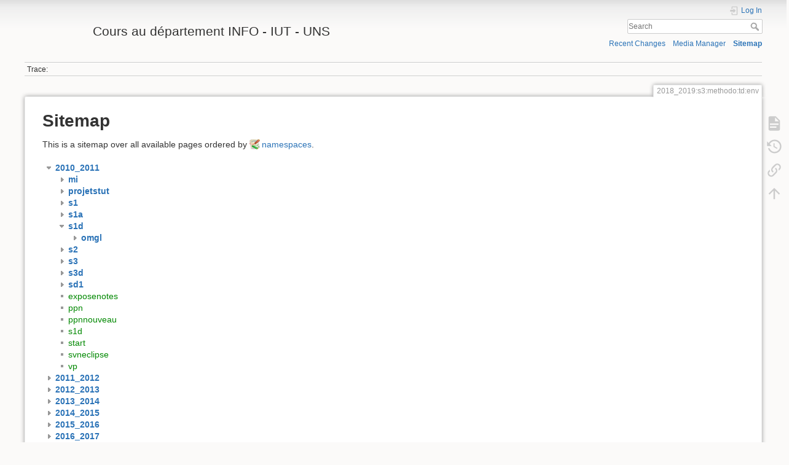

--- FILE ---
content_type: text/html; charset=utf-8
request_url: https://mbf-iut.i3s.unice.fr/doku.php?id=2018_2019:s3:methodo:td:env&idx=2010_2011%3As1d
body_size: 4329
content:
<!DOCTYPE html>
<html lang="en" dir="ltr" class="no-js">
<head>
    <meta charset="utf-8" />
    <title>Sitemap [Cours au département INFO - IUT - UNS]</title>
    <script>(function(H){H.className=H.className.replace(/\bno-js\b/,'js')})(document.documentElement)</script>
    <meta name="generator" content="DokuWiki"/>
<meta name="theme-color" content="#008800"/>
<meta name="robots" content="noindex,nofollow"/>
<link rel="search" type="application/opensearchdescription+xml" href="/lib/exe/opensearch.php" title="Cours au département INFO - IUT - UNS"/>
<link rel="start" href="/"/>
<link rel="contents" href="/doku.php?id=2018_2019:s3:methodo:td:env&amp;do=index" title="Sitemap"/>
<link rel="manifest" href="/lib/exe/manifest.php"/>
<link rel="alternate" type="application/rss+xml" title="Recent Changes" href="/feed.php"/>
<link rel="alternate" type="application/rss+xml" title="Current namespace" href="/feed.php?mode=list&amp;ns=2018_2019:s3:methodo:td"/>
<link rel="alternate" type="text/html" title="Plain HTML" href="/doku.php?do=export_xhtml&amp;id=2018_2019:s3:methodo:td:env"/>
<link rel="alternate" type="text/plain" title="Wiki Markup" href="/doku.php?do=export_raw&amp;id=2018_2019:s3:methodo:td:env"/>
<link rel="stylesheet" href="/lib/exe/css.php?t=dokuwiki&amp;tseed=78599c30edecef55582dc0a7f146597a"/>
<link type="text/css" rel="stylesheet" href="/lib/plugins/icons/assets/font-awesome/css/font-awesome.min.css"/>
<link type="text/css" rel="stylesheet" href="/lib/plugins/icons/assets/material-design-icons/css/materialdesignicons.min.css"/>
<!--[if gte IE 9]><!-->
<script >/*<![CDATA[*/var NS='2018_2019:s3:methodo:td';var JSINFO = {"id":"2018_2019:s3:methodo:td:env","namespace":"2018_2019:s3:methodo:td","ACT":"index","useHeadingNavigation":0,"useHeadingContent":0};
/*!]]>*/</script>
<script src="/lib/exe/jquery.php?tseed=34a552433bc33cc9c3bc32527289a0b2" defer="defer"></script>
<script src="/lib/exe/js.php?t=dokuwiki&amp;tseed=78599c30edecef55582dc0a7f146597a" defer="defer"></script>
<!--<![endif]-->
    <meta name="viewport" content="width=device-width,initial-scale=1" />
    <link rel="shortcut icon" href="/lib/exe/fetch.php?media=favicon.ico" />
<link rel="apple-touch-icon" href="/lib/tpl/dokuwiki/images/apple-touch-icon.png" />
    </head>

<body>
    <div id="dokuwiki__site"><div id="dokuwiki__top" class="site dokuwiki mode_index tpl_dokuwiki     hasSidebar">

        
<!-- ********** HEADER ********** -->
<header id="dokuwiki__header"><div class="pad group">

    
    <div class="headings group">
        <ul class="a11y skip">
            <li><a href="#dokuwiki__content">skip to content</a></li>
        </ul>

        <h1 class="logo"><a href="/doku.php?id=start"  accesskey="h" title="Home [h]"><img src="/lib/exe/fetch.php?media=logo.png" width="100" height="50" alt="" /> <span>Cours au département INFO - IUT - UNS</span></a></h1>
            </div>

    <div class="tools group">
        <!-- USER TOOLS -->
                    <div id="dokuwiki__usertools">
                <h3 class="a11y">User Tools</h3>
                <ul>
                    <li class="action login"><a href="/doku.php?id=2018_2019:s3:methodo:td:env&amp;do=login&amp;sectok=" title="Log In" rel="nofollow"><span>Log In</span><svg xmlns="http://www.w3.org/2000/svg" width="24" height="24" viewBox="0 0 24 24"><path d="M10 17.25V14H3v-4h7V6.75L15.25 12 10 17.25M8 2h9a2 2 0 0 1 2 2v16a2 2 0 0 1-2 2H8a2 2 0 0 1-2-2v-4h2v4h9V4H8v4H6V4a2 2 0 0 1 2-2z"/></svg></a></li>                </ul>
            </div>
        
        <!-- SITE TOOLS -->
        <div id="dokuwiki__sitetools">
            <h3 class="a11y">Site Tools</h3>
            <form action="/doku.php?id=start" method="get" role="search" class="search doku_form" id="dw__search" accept-charset="utf-8"><input type="hidden" name="do" value="search" /><input type="hidden" name="id" value="2018_2019:s3:methodo:td:env" /><div class="no"><input name="q" type="text" class="edit" title="[F]" accesskey="f" placeholder="Search" autocomplete="on" id="qsearch__in" value="" /><button value="1" type="submit" title="Search">Search</button><div id="qsearch__out" class="ajax_qsearch JSpopup"></div></div></form>            <div class="mobileTools">
                <form action="/doku.php" method="get" accept-charset="utf-8"><div class="no"><input type="hidden" name="id" value="2018_2019:s3:methodo:td:env" /><select name="do" class="edit quickselect" title="Tools"><option value="">Tools</option><optgroup label="Page Tools"><option value="">Show page</option><option value="revisions">Old revisions</option><option value="backlink">Backlinks</option></optgroup><optgroup label="Site Tools"><option value="recent">Recent Changes</option><option value="media">Media Manager</option><option value="index">Sitemap</option></optgroup><optgroup label="User Tools"><option value="login">Log In</option></optgroup></select><button type="submit">&gt;</button></div></form>            </div>
            <ul>
                <li class="action recent"><a href="/doku.php?id=2018_2019:s3:methodo:td:env&amp;do=recent" title="Recent Changes [r]" rel="nofollow" accesskey="r">Recent Changes</a></li><li class="action media"><a href="/doku.php?id=2018_2019:s3:methodo:td:env&amp;do=media&amp;ns=2018_2019%3As3%3Amethodo%3Atd" title="Media Manager" rel="nofollow">Media Manager</a></li><li class="action index"><a href="/doku.php?id=2018_2019:s3:methodo:td:env&amp;do=index" title="Sitemap [x]" rel="nofollow" accesskey="x">Sitemap</a></li>            </ul>
        </div>

    </div>

    <!-- BREADCRUMBS -->
            <div class="breadcrumbs">
                                        <div class="trace"><span class="bchead">Trace:</span></div>
                    </div>
    
    <hr class="a11y" />
</div></header><!-- /header -->

        <div class="wrapper group">

            
            <!-- ********** CONTENT ********** -->
            <main id="dokuwiki__content"><div class="pad group">
                
                <div class="pageId"><span>2018_2019:s3:methodo:td:env</span></div>

                <div class="page group">
                                                            <!-- wikipage start -->
                    
<h1 class="sectionedit1" id="sitemap">Sitemap</h1>
<div class="level1">

<p>
This is a sitemap over all available pages ordered by <a href="https://www.dokuwiki.org/namespaces" class="interwiki iw_doku" title="https://www.dokuwiki.org/namespaces">namespaces</a>.
</p>

</div>
<div id="index__tree" class="index__tree">
<ul class="idx">
<li class="open"><div class="li"><a href="/doku.php?id=2018_2019:s3:methodo:td:env&amp;idx=2010_2011" title="2010_2011" class="idx_dir"rel="nofollow"><strong>2010_2011</strong></a></div>
<ul class="idx">
<li class="closed"><div class="li"><a href="/doku.php?id=2018_2019:s3:methodo:td:env&amp;idx=2010_2011%3Ami" title="2010_2011:mi" class="idx_dir"rel="nofollow"><strong>mi</strong></a></div></li>
<li class="closed"><div class="li"><a href="/doku.php?id=2018_2019:s3:methodo:td:env&amp;idx=2010_2011%3Aprojetstut" title="2010_2011:projetstut" class="idx_dir"rel="nofollow"><strong>projetstut</strong></a></div></li>
<li class="closed"><div class="li"><a href="/doku.php?id=2018_2019:s3:methodo:td:env&amp;idx=2010_2011%3As1" title="2010_2011:s1" class="idx_dir"rel="nofollow"><strong>s1</strong></a></div></li>
<li class="closed"><div class="li"><a href="/doku.php?id=2018_2019:s3:methodo:td:env&amp;idx=2010_2011%3As1a" title="2010_2011:s1a" class="idx_dir"rel="nofollow"><strong>s1a</strong></a></div></li>
<li class="open"><div class="li"><a href="/doku.php?id=2018_2019:s3:methodo:td:env&amp;idx=2010_2011%3As1d" title="2010_2011:s1d" class="idx_dir"rel="nofollow"><strong>s1d</strong></a></div>
<ul class="idx">
<li class="closed"><div class="li"><a href="/doku.php?id=2018_2019:s3:methodo:td:env&amp;idx=2010_2011%3As1d%3Aomgl" title="2010_2011:s1d:omgl" class="idx_dir"rel="nofollow"><strong>omgl</strong></a></div></li>
</ul>
</li>
<li class="closed"><div class="li"><a href="/doku.php?id=2018_2019:s3:methodo:td:env&amp;idx=2010_2011%3As2" title="2010_2011:s2" class="idx_dir"rel="nofollow"><strong>s2</strong></a></div></li>
<li class="closed"><div class="li"><a href="/doku.php?id=2018_2019:s3:methodo:td:env&amp;idx=2010_2011%3As3" title="2010_2011:s3" class="idx_dir"rel="nofollow"><strong>s3</strong></a></div></li>
<li class="closed"><div class="li"><a href="/doku.php?id=2018_2019:s3:methodo:td:env&amp;idx=2010_2011%3As3d" title="2010_2011:s3d" class="idx_dir"rel="nofollow"><strong>s3d</strong></a></div></li>
<li class="closed"><div class="li"><a href="/doku.php?id=2018_2019:s3:methodo:td:env&amp;idx=2010_2011%3Asd1" title="2010_2011:sd1" class="idx_dir"rel="nofollow"><strong>sd1</strong></a></div></li>
<li class="level2" ><div class="li"><a href="/doku.php?id=2010_2011:exposenotes" class="wikilink1" title="2010_2011:exposenotes" data-wiki-id="2010_2011:exposenotes">exposenotes</a></div></li>
<li class="level2" ><div class="li"><a href="/doku.php?id=2010_2011:ppn" class="wikilink1" title="2010_2011:ppn" data-wiki-id="2010_2011:ppn">ppn</a></div></li>
<li class="level2" ><div class="li"><a href="/doku.php?id=2010_2011:ppnnouveau" class="wikilink1" title="2010_2011:ppnnouveau" data-wiki-id="2010_2011:ppnnouveau">ppnnouveau</a></div></li>
<li class="level2" ><div class="li"><a href="/doku.php?id=2010_2011:s1d" class="wikilink1" title="2010_2011:s1d" data-wiki-id="2010_2011:s1d">s1d</a></div></li>
<li class="level2" ><div class="li"><a href="/doku.php?id=2010_2011:start" class="wikilink1" title="2010_2011:start" data-wiki-id="2010_2011:start">start</a></div></li>
<li class="level2" ><div class="li"><a href="/doku.php?id=2010_2011:svneclipse" class="wikilink1" title="2010_2011:svneclipse" data-wiki-id="2010_2011:svneclipse">svneclipse</a></div></li>
<li class="level2" ><div class="li"><a href="/doku.php?id=2010_2011:vp" class="wikilink1" title="2010_2011:vp" data-wiki-id="2010_2011:vp">vp</a></div></li>
</ul>
</li>
<li class="closed"><div class="li"><a href="/doku.php?id=2018_2019:s3:methodo:td:env&amp;idx=2011_2012" title="2011_2012" class="idx_dir"rel="nofollow"><strong>2011_2012</strong></a></div></li>
<li class="closed"><div class="li"><a href="/doku.php?id=2018_2019:s3:methodo:td:env&amp;idx=2012_2013" title="2012_2013" class="idx_dir"rel="nofollow"><strong>2012_2013</strong></a></div></li>
<li class="closed"><div class="li"><a href="/doku.php?id=2018_2019:s3:methodo:td:env&amp;idx=2013_2014" title="2013_2014" class="idx_dir"rel="nofollow"><strong>2013_2014</strong></a></div></li>
<li class="closed"><div class="li"><a href="/doku.php?id=2018_2019:s3:methodo:td:env&amp;idx=2014_2015" title="2014_2015" class="idx_dir"rel="nofollow"><strong>2014_2015</strong></a></div></li>
<li class="closed"><div class="li"><a href="/doku.php?id=2018_2019:s3:methodo:td:env&amp;idx=2015_2016" title="2015_2016" class="idx_dir"rel="nofollow"><strong>2015_2016</strong></a></div></li>
<li class="closed"><div class="li"><a href="/doku.php?id=2018_2019:s3:methodo:td:env&amp;idx=2016_2017" title="2016_2017" class="idx_dir"rel="nofollow"><strong>2016_2017</strong></a></div></li>
<li class="closed"><div class="li"><a href="/doku.php?id=2018_2019:s3:methodo:td:env&amp;idx=2017_2018" title="2017_2018" class="idx_dir"rel="nofollow"><strong>2017_2018</strong></a></div></li>
<li class="closed"><div class="li"><a href="/doku.php?id=2018_2019:s3:methodo:td:env&amp;idx=2018_2019" title="2018_2019" class="idx_dir"rel="nofollow"><strong>2018_2019</strong></a></div></li>
<li class="closed"><div class="li"><a href="/doku.php?id=2018_2019:s3:methodo:td:env&amp;idx=2018-2019" title="2018-2019" class="idx_dir"rel="nofollow"><strong>2018-2019</strong></a></div></li>
<li class="closed"><div class="li"><a href="/doku.php?id=2018_2019:s3:methodo:td:env&amp;idx=2019_2020" title="2019_2020" class="idx_dir"rel="nofollow"><strong>2019_2020</strong></a></div></li>
<li class="closed"><div class="li"><a href="/doku.php?id=2018_2019:s3:methodo:td:env&amp;idx=2020_2021" title="2020_2021" class="idx_dir"rel="nofollow"><strong>2020_2021</strong></a></div></li>
<li class="closed"><div class="li"><a href="/doku.php?id=2018_2019:s3:methodo:td:env&amp;idx=admin" title="admin" class="idx_dir"rel="nofollow"><strong>admin</strong></a></div></li>
<li class="closed"><div class="li"><a href="/doku.php?id=2018_2019:s3:methodo:td:env&amp;idx=omgl" title="omgl" class="idx_dir"rel="nofollow"><strong>omgl</strong></a></div></li>
<li class="closed"><div class="li"><a href="/doku.php?id=2018_2019:s3:methodo:td:env&amp;idx=playground" title="playground" class="idx_dir"rel="nofollow"><strong>playground</strong></a></div></li>
<li class="closed"><div class="li"><a href="/doku.php?id=2018_2019:s3:methodo:td:env&amp;idx=wiki" title="wiki" class="idx_dir"rel="nofollow"><strong>wiki</strong></a></div></li>
<li class="level1" ><div class="li"><a href="/doku.php?id=conseils_pour_presenter" class="wikilink1" title="conseils_pour_presenter" data-wiki-id="conseils_pour_presenter">conseils_pour_presenter</a></div></li>
<li class="level1" ><div class="li"><a href="/doku.php?id=eclipse" class="wikilink1" title="eclipse" data-wiki-id="eclipse">eclipse</a></div></li>
<li class="level1" ><div class="li"><a href="/doku.php?id=genmymodel" class="wikilink1" title="genmymodel" data-wiki-id="genmymodel">genmymodel</a></div></li>
<li class="level1" ><div class="li"><a href="/doku.php?id=intellij" class="wikilink1" title="intellij" data-wiki-id="intellij">intellij</a></div></li>
<li class="level1" ><div class="li"><a href="/doku.php?id=modelio" class="wikilink1" title="modelio" data-wiki-id="modelio">modelio</a></div></li>
<li class="level1" ><div class="li"><a href="/doku.php?id=pasinfo" class="wikilink1" title="pasinfo" data-wiki-id="pasinfo">pasinfo</a></div></li>
<li class="level1" ><div class="li"><a href="/doku.php?id=perles" class="wikilink1" title="perles" data-wiki-id="perles">perles</a></div></li>
<li class="level1" ><div class="li"><a href="/doku.php?id=references" class="wikilink1" title="references" data-wiki-id="references">references</a></div></li>
<li class="level1" ><div class="li"><a href="/doku.php?id=sidebar" class="wikilink1" title="sidebar" data-wiki-id="sidebar">sidebar</a></div></li>
<li class="level1" ><div class="li"><a href="/doku.php?id=start" class="wikilink1" title="start" data-wiki-id="start">start</a></div></li>
<li class="level1" ><div class="li"><a href="/doku.php?id=tools" class="wikilink1" title="tools" data-wiki-id="tools">tools</a></div></li>
<li class="level1" ><div class="li"><a href="/doku.php?id=vp" class="wikilink1" title="vp" data-wiki-id="vp">vp</a></div></li>
</ul>
</div>
                    <!-- wikipage stop -->
                                    </div>

                <div class="docInfo"><bdi>2018_2019/s3/methodo/td/env.txt</bdi> · Last modified: 2018/09/02 21:05 by <bdi>blay</bdi></div>

                
                <hr class="a11y" />
            </div></main><!-- /content -->

            <!-- PAGE ACTIONS -->
            <nav id="dokuwiki__pagetools" aria-labelledby="dokuwiki__pagetools__heading">
                <h3 class="a11y" id="dokuwiki__pagetools__heading">Page Tools</h3>
                <div class="tools">
                    <ul>
                        <li class="show"><a href="/doku.php?id=2018_2019:s3:methodo:td:env&amp;do=" title="Show page [v]" rel="nofollow" accesskey="v"><span>Show page</span><svg xmlns="http://www.w3.org/2000/svg" width="24" height="24" viewBox="0 0 24 24"><path d="M13 9h5.5L13 3.5V9M6 2h8l6 6v12a2 2 0 0 1-2 2H6a2 2 0 0 1-2-2V4c0-1.11.89-2 2-2m9 16v-2H6v2h9m3-4v-2H6v2h12z"/></svg></a></li><li class="revs"><a href="/doku.php?id=2018_2019:s3:methodo:td:env&amp;do=revisions" title="Old revisions [o]" rel="nofollow" accesskey="o"><span>Old revisions</span><svg xmlns="http://www.w3.org/2000/svg" width="24" height="24" viewBox="0 0 24 24"><path d="M11 7v5.11l4.71 2.79.79-1.28-4-2.37V7m0-5C8.97 2 5.91 3.92 4.27 6.77L2 4.5V11h6.5L5.75 8.25C6.96 5.73 9.5 4 12.5 4a7.5 7.5 0 0 1 7.5 7.5 7.5 7.5 0 0 1-7.5 7.5c-3.27 0-6.03-2.09-7.06-5h-2.1c1.1 4.03 4.77 7 9.16 7 5.24 0 9.5-4.25 9.5-9.5A9.5 9.5 0 0 0 12.5 2z"/></svg></a></li><li class="backlink"><a href="/doku.php?id=2018_2019:s3:methodo:td:env&amp;do=backlink" title="Backlinks" rel="nofollow"><span>Backlinks</span><svg xmlns="http://www.w3.org/2000/svg" width="24" height="24" viewBox="0 0 24 24"><path d="M10.59 13.41c.41.39.41 1.03 0 1.42-.39.39-1.03.39-1.42 0a5.003 5.003 0 0 1 0-7.07l3.54-3.54a5.003 5.003 0 0 1 7.07 0 5.003 5.003 0 0 1 0 7.07l-1.49 1.49c.01-.82-.12-1.64-.4-2.42l.47-.48a2.982 2.982 0 0 0 0-4.24 2.982 2.982 0 0 0-4.24 0l-3.53 3.53a2.982 2.982 0 0 0 0 4.24m2.82-4.24c.39-.39 1.03-.39 1.42 0a5.003 5.003 0 0 1 0 7.07l-3.54 3.54a5.003 5.003 0 0 1-7.07 0 5.003 5.003 0 0 1 0-7.07l1.49-1.49c-.01.82.12 1.64.4 2.43l-.47.47a2.982 2.982 0 0 0 0 4.24 2.982 2.982 0 0 0 4.24 0l3.53-3.53a2.982 2.982 0 0 0 0-4.24.973.973 0 0 1 0-1.42z"/></svg></a></li><li class="top"><a href="#dokuwiki__top" title="Back to top [t]" rel="nofollow" accesskey="t"><span>Back to top</span><svg xmlns="http://www.w3.org/2000/svg" width="24" height="24" viewBox="0 0 24 24"><path d="M13 20h-2V8l-5.5 5.5-1.42-1.42L12 4.16l7.92 7.92-1.42 1.42L13 8v12z"/></svg></a></li>                    </ul>
                </div>
            </nav>
        </div><!-- /wrapper -->

        
<!-- ********** FOOTER ********** -->
<footer id="dokuwiki__footer"><div class="pad">
    <div class="license">Except where otherwise noted, content on this wiki is licensed under the following license: <bdi><a href="https://creativecommons.org/licenses/by-nc-sa/4.0/deed.en" rel="license" class="urlextern">CC Attribution-Noncommercial-Share Alike 4.0 International</a></bdi></div>
    <div class="buttons">
        <a href="https://creativecommons.org/licenses/by-nc-sa/4.0/deed.en" rel="license"><img src="/lib/images/license/button/cc-by-nc-sa.png" alt="CC Attribution-Noncommercial-Share Alike 4.0 International" /></a>        <a href="https://www.dokuwiki.org/donate" title="Donate" ><img
            src="/lib/tpl/dokuwiki/images/button-donate.gif" width="80" height="15" alt="Donate" /></a>
        <a href="https://php.net" title="Powered by PHP" ><img
            src="/lib/tpl/dokuwiki/images/button-php.gif" width="80" height="15" alt="Powered by PHP" /></a>
        <a href="//validator.w3.org/check/referer" title="Valid HTML5" ><img
            src="/lib/tpl/dokuwiki/images/button-html5.png" width="80" height="15" alt="Valid HTML5" /></a>
        <a href="//jigsaw.w3.org/css-validator/check/referer?profile=css3" title="Valid CSS" ><img
            src="/lib/tpl/dokuwiki/images/button-css.png" width="80" height="15" alt="Valid CSS" /></a>
        <a href="http://www.debian.org" title="Run on Debian" ><img
            src="/lib/tpl/dokuwiki/images/button-debian.png" width="80" height="15" alt="Run on Debian" /></a>
        <a href="https://dokuwiki.org/" title="Driven by DokuWiki" ><img
            src="/lib/tpl/dokuwiki/images/button-dw.png" width="80" height="15"
            alt="Driven by DokuWiki" /></a>
    </div>

    </div></footer><!-- /footer -->
    </div></div><!-- /site -->

    <div class="no"><img src="/lib/exe/taskrunner.php?id=2018_2019%3As3%3Amethodo%3Atd%3Aenv&amp;1768456233" width="2" height="1" alt="" /></div>
    <div id="screen__mode" class="no"></div></body>
</html>
